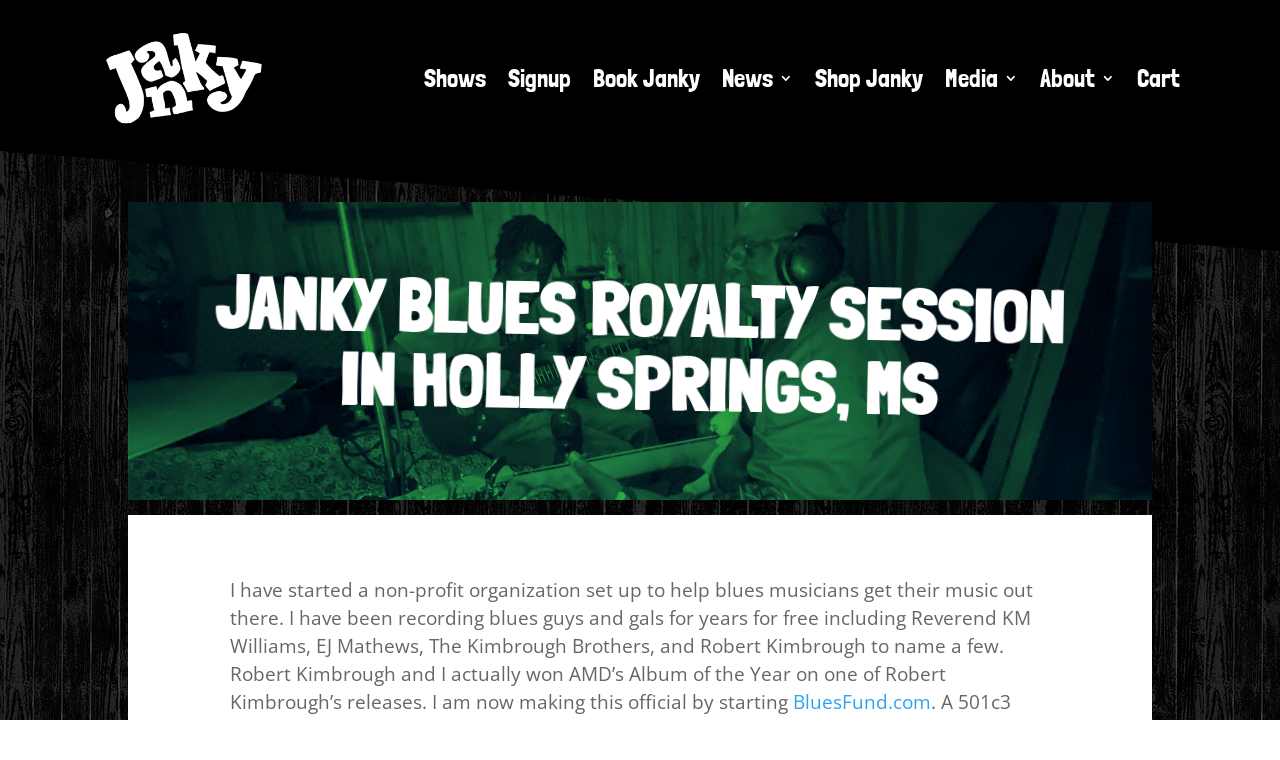

--- FILE ---
content_type: text/css
request_url: https://getjanky.com/wp-content/themes/Divi-Child-Theme/style.css?ver=4.27.5
body_size: 89
content:
/*
 Theme Name:  Divi Child Theme
 Theme URI:    https://divilife.com
 Description:  Child Theme for Divi
 Author:       Abstract Explosion
 Author URI:   https://AbstractExplosion.com
 Template:     Divi
 Version:      1.0.0
*/

/*****Add any custom CSS below this line*****/

body.single-post #main-content>.container {
    width: 100%!important;
    max-width: 100%!important;
}

span.mobile_menu_bar:before{
  color:#ffffff;
}

sup
{
	font-size: 50%;
}

/* Increase inner width of drop-down menu*/
.et-menu li li a {
    padding: 20px 20px; 
    width: 360px;
}
/* Increase width of drop-down menu*/
.nav li ul {
    position: absolute;
    padding: 20px 0; 
    width: 400px;
    
}

/* Stop 1-4 Columns from breaking on mobile */
/* Row Advanced CSS  = two-columns */ 
@media only screen and (max-width: 980px) {
 
.two-columns .et_pb_column {
width: 50%!important;
}
 
.three-columns .et_pb_column {
width: 33.33%!important;
}
 
.four-columns .et_pb_column {
width: 25%!important;
}
 
}


/* reorder columns on mobile */
/*  Row CSS = custom_row */ 
/* Column 1 Advanced css = second-on-mobile */
/* Column 2 Advanced css = first-on-mobile */
/* Column 3 Advanced css = third-on-mobile */
@media all and (max-width: 980px) {
/*** wrap row in a flex box ***/
.custom_row {
  display: -webkit-box;
  display: -moz-box;
  display: -ms-flexbox;
  display: -webkit-flex;
  display: flex;
-webkit-flex-wrap: wrap; /* Safari 6.1+ */
flex-wrap: wrap;
}
 
/*** custom classes that will designate the order of columns in the flex box row ***/
.first-on-mobile {
-webkit-order: 1;
order: 1;
}
 
.second-on-mobile {
-webkit-order: 2;
order: 2;
}
 
.third-on-mobile {
-webkit-order: 3;
order: 3;
}
 
.fourth-on-mobile {
-webkit-order: 4;
order: 4;
}
/*** add margin to last column ***/
.custom_row:last-child .et_pb_column:last-child {
margin-bottom: 30px;
}
 
}


--- FILE ---
content_type: text/css
request_url: https://getjanky.com/wp-content/et-cache/2601/et-core-unified-2601.min.css?ver=1769637375
body_size: -471
content:
#wcpay-payment-request-button-separator{display:hidden!important}.et_pb_slide_overlay_container{background-size:contain!important;background-repeat:no-repeat!important;background-position:center top!important}@media (min-width:981px){.et_pb_slide,.et_pb_bg_layout_dark,.et_pb_active-slide{background-position:center -120px!important}}